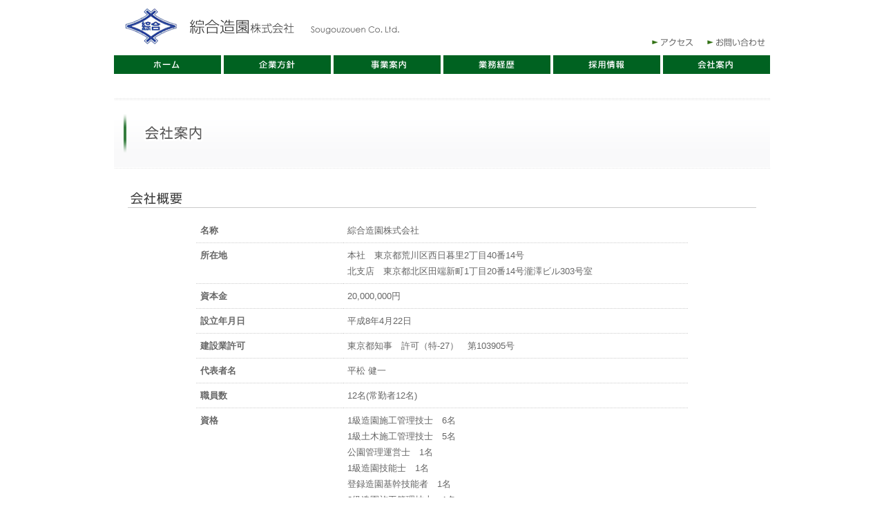

--- FILE ---
content_type: text/html
request_url: http://sougouzouen.co.jp/company.html
body_size: 1985
content:
<!DOCTYPE html PUBLIC "-//W3C//DTD XHTML 1.0 Transitional//EN" "https://www.w3.org/TR/xhtml1/DTD/xhtml1-transitional.dtd">
<html xmlns="https://www.w3.org/1999/xhtml" xml:lang="ja" lang="ja">
<head>
<meta http-equiv="Content-Type" content="text/html; charset=Shift_JIS" />
<meta http-equiv="content-style-type" content="text/css" />
<meta http-equiv="content-script-type" content="text/javascript" />
<meta name="Description" content="綜合造園株式会社は近代造園の技術を駆使してみなさまの生活環境をととのえる会社です。" />
<meta name="Keywords" content="綜合造園株式会社，東京都荒川区，造園，土木工事，庭園管理" />
<title>会社案内 | 綜合造園株式会社</title>
<link href="css/import-content.css" rel="stylesheet" type="text/css" media="all" />
</head>
<body>
<div id="container"><a name="pagetop" id="pagetop"></a> 
  <!--ヘッダ start-->
  <div id="headerWrap">
    <div id="header">
      <h1><a href="index.html">綜合造園株式会社</a></h1>
      <p id="btn_access"><a href="access.html">アクセス</a></p>
      <p id="btn_contact"><a href="contact.html">お問い合わせ</a></p>
    </div>
  </div>
  <!--ヘッダ end --> 
  <!--グローバルナビ start-->
  <div id="gnavi_wrapper">
    <div id="gnavi">
      <ul>
        <li class="gn_index"><a href="index.html">ホーム</a></li>
        <li class="gn_policy"><a href="policy.html">企業方針</a></li>
        <li class="gn_business"><a href="business.html">事業案内</a></li>
        <li class="gn_history"><a href="history.html">業務経歴</a></li>
        <li class="gn_recruit"><a href="recruit.html">採用情報</a></li>
        <li class="gn_company"><a href="company.html">会社案内</a></li>
      </ul>
      <div class="clear"></div>
    </div>
  </div>
  <!--グローバルナビ end--> 
  <!--サブナビ start-->
  <div id="subnaviWrap">
    <div id="subnavi"> </div>
  </div>
  <!--サブナビ end--> 
  <!--ページID start-->
  <div id="company"> 
    <!--タイトル start-->
    <div id="ttlWrap">
      <h2>会社案内</h2>
    </div>
    <!--タイトル end--> 
    <!--ラッパー start-->
    <div id="wrapper"> 
      <!--メインコンテンツ start-->
      <div id="mainContent"> 
        <!--メインコンテンツ余白 start-->
        <div id="mainYohaku"> 
          <!--　one　contents start-->
          <h3 id="ttls_profile">会社概要</h3>
          <div class="ttlsContents">
            <div class="profileWrap">
              <table>
                <tr>
                  <th>名称</th>
                  <td>綜合造園株式会社</td>
                </tr>
                <tr>
                  <th>所在地</th>
                  <td>本社　東京都荒川区西日暮里2丁目40番14号<br />
                    北支店　東京都北区田端新町1丁目20番14号瀧澤ビル303号室</td>
                </tr>
                <tr>
                  <th>資本金</th>
                  <td>20,000,000円</td>
                </tr>
                <tr>
                  <th>設立年月日</th>
                  <td>平成8年4月22日</td>
                </tr>
                <tr>
                  <th>建設業許可</th>
                  <td>東京都知事　許可（特-27）　第103905号</td>
                </tr>
                <tr>
                  <th>代表者名</th>
                  <td>平松 健一</td>
                </tr>
                <tr>
                  <th>職員数</th>
                  <td><p>12名(常勤者12名)</p></td>
                </tr>
                <tr>
                  <th>資格</th>
                  <td>1級造園施工管理技士　6名<br />
                    1級土木施工管理技士　5名<br />
                    公園管理運営士　1名<br />
                    1級造園技能士　1名<br />
                    登録造園基幹技能者　1名<br />
                    2級造園施工管理技士　1名<br />
                    東京都農薬管理指導士　2名<br />
                    植栽基盤診断士　2名</td>
                </tr>
              </table>
            </div>
          </div>
          <!--　one　contents end--> 
          <!--　one　contents start-->
          <h3 id="ttls_history">沿革</h3>
          <div class="ttlsContents">
            <div class="historyContents">
              <dl>
                <dt>昭和58年4月</dt>
                <dd>前代表取締役松井勝が、日産緑化株式会社より岩田造園土木株式会社に入社</dd>
                <dt>平成6年4月</dt>
                <dd>常務取締役に就任</dd>
                <dt>平成8年3月</dt>
                <dd>同社を退社</dd>
                <dt>平成8年4月</dt>
                <dd>綜合造園株式会社を設立</dd>
                <dt>平成18年3月</dt>
                <dd>松井勝他界の為　取締役菅野弘一、代表取締役就任</dd>
                <dt>平成30年10月</dt>
                <dd>菅野弘一の会長就任　平松健一の代表取締役就任</dd>
              </dl>
              <p>現在に至る</p>
            </div>
          </div>
          <!--　one　contents end--> 
        </div>
        <!-- メインコンテンツ余白 end --> 
      </div>
      <!-- メインコンテンツ end --> 
    </div>
    <!-- ラッパー end --> 
  </div>
  <!-- ページID end --> 
  <!--フッタ start-->
  <div id="footerWrap">
    <div id="footer">
      <p id="footerProfile"><span class="col-333333">綜合造園株式会社</span>　〒116-0013　東京都荒川区西日暮里2-40-14　TEL：03-3807-3001　FAX：03-3807-3350</p>
      <div id="kugiri"></div>
      <p id="copyright">Copyright(c) Sougouzouen Co. Ltd.  All right reserved.</p>
    </div>
  </div>
  <!--フッタ end--> 
</div>
</body>
</html>


--- FILE ---
content_type: text/css
request_url: http://sougouzouen.co.jp/css/import-content.css
body_size: 71
content:
@charset "Shift_JIS";

@import "./base.css";

@import "./content.css";

--- FILE ---
content_type: text/css
request_url: http://sougouzouen.co.jp/css/base.css
body_size: 3036
content:
@charset "shift_jis";
/*===========================
basic_css commonLayout
===========================*/


/*===========================
reset
===========================*/


/* よく登場する要素のリセット */
h1, h2, h3, h4, h5, h6, p, address,
ul, ol, li, dl, dt, dd,
table, caption, th, td, img, form {
        margin: 0;
        padding: 0;
        border: none;
        font-style: normal;
        font-weight: normal;
        font-size: 100%;
        text-align: left;
        list-style-type: none;
}

/* テキストエリア内文字サイズのブラウザ間での差異をなくす */
textarea { font-size: 100%; }

/* 画像の下にできる隙間をなくす */
img { vertical-align: bottom; }

/* hr 要素は不可視で使う */
hr { display: none; }



body {
	font-size:90%;
	line-height: 1.8em;
	font-family : "メイリオ", "Meiryo", "ヒラギノ角ゴ Pro W3", "Hiragino Kaku Gothic Pro", "MS Pゴシック", "MS P Gothic", sans-serif;
	margin: 0;
	padding: 0;
	color:#666666;
	background-color:#FFFFFF;
	height:100%;

}

/* IE6 */

*html body  {
	font-size:80%;
}


/* IE7 */

*:first-child+html body {
	font-size:80%;
}

/* IE8 */

html>/**/body {
	font-size:80%;
}



ul,ol,li {
	list-style:none;
}

img {
	margin:0px;
	padding:0px;
	border:0;
	vertical-align:bottom;
}

.clear{
	clear:both;
}

div.clear {
	height:0px;
	line-height:0;
	font-size:0;
}

.clear2 {
	clear:both;
}

div.clear2 {
	height:0px;
	line-height:0;
	font-size:0;
	margin-bottom:20px;
}

hr {
	display:none;
}

/*===========================
setup
===========================*/



a,
a:link,
a:visited {
	color:#298fc9;
	text-decoration:underline;
	outline-style:none;
	text-decoration:underline;
}

a:hover,
a:active {
	color:#298fc9;
	text-decoration:underline;
}


/*===========================
common
container
===========================*/


#container {
	width:100%;
	min-height:100%;
	background-color:#ffffff;
	background-position:left top;
	background-repeat:repeat-x;
}

*html #container  {
	height:100%;
}

#wrapper {
	position: relative;
	width:950px;
	margin:0 auto;
	padding:0 20px 0 20px;
	background-color:#ffffff;
}





/*===========================
header
===========================*/

#headerWrap {
	/*background-image:url(../img/header/back.gif);*/
	background-position:left top;
	background-repeat:repeat-x;
	padding:0px 20px 0px 20px;
	overflow:hidden;
}

#header {
	width:950px;
	height:80px;
	margin:0 auto 0 auto;
	overflow:hidden;
	position:relative;
	}

#header h1 a {
	display:block;
	background-image:url(../img/header/logo.gif);
	background-repeat: no-repeat;
	background-position: left top;
	width: 430px;
	height: 80px;
	text-indent:-7777px;
	overflow:hidden;
	position:absolute;
	left: 0px;
	top: 0px;
	margin-bottom:0;
}


#header #btn_access a {
	display:block;
	background-image:url(../img/header/btn_access.gif);
	background-repeat: no-repeat;
	background-position: left top;
	width: 86px;
	height: 38px;
	text-indent:-7777px;
	overflow:hidden;
	position:absolute;
	left: 764px;
	top: 42px;
	margin-bottom:0;
}

#header #btn_contact a {
	display:block;
	background-image:url(../img/header/btn_contact.gif);
	background-repeat: no-repeat;
	background-position: left top;
	width: 110px;
	height: 38px;
	text-indent:-7777px;
	overflow:hidden;
	position:absolute;
	left: 850px;
	top: 42px;
	margin-bottom:0;
}









/*===========================
gnavi
===========================*/

#gnavi_wrapper {
	height:27px;
/*	background-image:url(../img/gnavi/back.gif);
	background-position:left top;
	background-repeat:repeat-x;*/
	padding:0px 20px 0px 20px;
	overflow:hidden;
	margin-bottom:0;
}


#gnavi ul {
	position: relative;
	width:950px;
	margin:0 auto;
	padding:0;
	overflow:hidden;
}

#gnavi li {
	background-repeat: no-repeat;
	background-position: left top;
	float:left;
	overflow:hidden;
}

#gnavi li a {
	display:block;
	background-repeat: no-repeat;
	background-position: left top;
	height:27px;
	text-indent:-7777px;
	overflow:hidden;
}

#gnavi .gn_index {
	background-image:url(../img/gnavi/index_o.gif);
	width:155px;
	margin-right:4px;
}

#gnavi .gn_index a {
	background-image: url(../img/gnavi/index.gif);
	width:155px;
	margin-right:4px;
}

#gnavi .gn_index_o a {
	background-image: url(../img/gnavi/index_o.gif);
	width:155px;
	margin-right:4px;
}

#gnavi .gn_policy {
	background-image: url(../img/gnavi/policy_o.gif);
	width:155px;
	margin-right:4px;
}

#gnavi .gn_policy a {
	background-image: url(../img/gnavi/policy.gif);
	width:155px;
	margin-right:4px;
}

#gnavi .gn_policy_o a {
	background-image: url(../img/gnavi/policy_o.gif);
	width:155px;
	margin-right:4px;
}

#gnavi .gn_business {
	background-image: url(../img/gnavi/business_o.gif);
	width:155px;
	margin-right:4px;
}

#gnavi .gn_business a {
	background-image: url(../img/gnavi/business.gif);
	width:155px;
	margin-right:4px;
}

#gnavi .gn_business_o a {
	background-image: url(../img/gnavi/business_o.gif);
	width:155px;
	margin-right:4px;
}

#gnavi .gn_history {
	background-image: url(../img/gnavi/history_o.gif);
	width:155px;
	margin-right:4px;
}

#gnavi .gn_history a {
	background-image: url(../img/gnavi/history.gif);
	width:155px;
	margin-right:4px;
}

#gnavi .gn_history_o a {
	background-image: url(../img/gnavi/history_o.gif);
	width:155px;
	margin-right:4px;
}

#gnavi .gn_recruit {
	background-image: url(../img/gnavi/recruit_o.gif);
	width:155px;
	margin-right:4px;
}

#gnavi .gn_recruit a {
	background-image: url(../img/gnavi/recruit.gif);
	width:155px;
	margin-right:4px;
}

#gnavi .gn_recruit_o a {
	background-image: url(../img/gnavi/recruit_o.gif);
	width:155px;
	margin-right:4px;
}

#gnavi .gn_company {
	background-image: url(../img/gnavi/company_o.gif);
	width:155px;
}

#gnavi .gn_company a {
	background-image: url(../img/gnavi/company.gif);
	width:155px;
}

#gnavi .gn_company_o a {
	background-image: url(../img/gnavi/company_o.gif);
	width:155px;
}



#gnavi .gn_index a:hover,
#gnavi .gn_policy a:hover,
#gnavi .gn_business a:hover,
#gnavi .gn_history a:hover,
#gnavi .gn_recruit a:hover,
#gnavi .gn_company a:hover {
	background-image: none;
}


/*===========================
subnavi
===========================*/

#subnaviWrap {
	height:35px;
/*	background-image:url(../img/gnavi/back.gif);
	background-position:left top;
	background-repeat:repeat-x;*/
	padding:0px 20px 0px 20px;
	overflow:hidden;
	margin-bottom:0;
}

#subnavi {
	width:950px;
	height:35px;
	margin:0 auto 0 auto;
	overflow:hidden;
	position:relative;
}


#subnavi #btn_example a {
	display:block;
	background-image:url(../img/subnavi/example.gif);
	background-repeat: no-repeat;
	background-position: left top;
	width: 155px;
	height: 28px;
	text-indent:-7777px;
	overflow:hidden;
	position:absolute;
	left: 318px;
	top: 0px;
	margin-bottom:0;
}

#subnavi #btn_history02 a {
	display:block;
	background-image:url(../img/subnavi/history02.gif);
	background-repeat: no-repeat;
	background-position: left top;
	width: 155px;
	height: 28px;
	text-indent:-7777px;
	overflow:hidden;
	position:absolute;
	left: 477px;
	top: 0px;
	margin-bottom:0;
}




/*===========================
main_area
===========================*/


#mainContent {
	width:950px;
	padding:0 0 5px 0;
}

#mainYohaku {
	padding:30px 20px 5px 20px;
}



.ttlsContents { 
	padding:15px 10px 15px 10px;
	margin-bottom:10px;
}


.ttlssContents { 
	padding:10px 10px 10px 10px;
	margin-bottom:10px;
}

.text {
	margin:0 0 1em 0;
}


.leftContents {
	width:421px;
	float:left;
	margin-right:30px;
}

.rightContents {
	width:214px;
	float:left;
}

.leftContents495 {
	width:495px;
	float:left;
	margin-right:20px;
}

.rightContents130 {
	width:130px;
	float:left;
}





/*===========================
imgfloat
===========================*/

.imageAreaW448 {
	width:448px;
	margin:0 auto;
}

.imageAreaW520 {
	width:520px;
	margin:0 auto;
}


.imgFloat320 {
	width:320px;
	margin:0 30px 30px 0;
	float:left;
	text-align:center;
}

.imgFloat320_r {
	width:320px;
	margin:0 0 30px 0;
	float:left;
	text-align:center;
}


.imgFrame {
	border: 1px solid #CCC;
	padding: 4px;
	background-color:#F7F7F7;
}



/*===========================
pagetopnavi
===========================
#pagetopnavi {
	width:950px;
	height:44px;
	padding:0;
	background-color:#ffffff;
	background-position:left top;
	background-repeat:repeat-y;
}

#pagetopnavi a {
	display:block;
	float:right;
	background-image:url(../img/common/btn_pagetop.gif);
	background-position:0px 0px;
	background-repeat:no-repeat;
	width:150px;
	height:0;
	padding-top:44px;
	overflow:hidden;
}
*/


/*===========================
footer
===========================*/


#footerWrap {
	padding:10px 20px 50px 20px;
}

#footer {
	width:950px;
	margin:20px auto 0 auto;
	padding:0;
} 

#footer #footerProfile {
	text-align:center;
	border-bottom:#dcd9d6 1px solid;
	padding:5px 0 5px 0;
	margin:10px 0 10px 0;
}



#footer #copyright {
	background-image: url(../img/footer/copyright.gif);
	background-repeat: no-repeat;
	width:268px;
	height:12px;
	text-indent:-7777px;
	margin:10px auto 25px auto;
	padding:0 22px 0 0;
}





/*===========================
other
===========================*/

#horizon {
	width:661px;
	height:8px;
	background:url(../img/common/horizon.gif);
	background-repeat:no-repeat;
	margin:65px 0 0 0;
}

.txt_right {
	text-align:right;
}

.txt_center {
	text-align:center;
}

td.nowrap {
white-space: nowrap;
}




.tx-80p  {font-size:80%;line-height:140%;letter-spacing:nomal;}
.tx-90p  {font-size:90%;line-height:160%;letter-spacing:nomal;}
.tx-100p    {font-size:100%;line-height:160%;letter-spacing:nomal;}
.tx-110p    {font-size:110%;line-height:160%;letter-spacing:nomal;}
.tx-120p    {font-size:120%;line-height:160%;letter-spacing:nomal;}
.tx-140p    {font-size:140%;line-height:180%;letter-spacing:nomal;}
.tx-160p    {font-size:160%;line-height:180%;letter-spacing:nomal;}


.col-black   {color:#000000;}
.col-white   {color:#ffffff;}
.col-red     {color:#ff0000;}
.col-cccccc  {color:#cccccc;}
.col-333333  {color:#333333;}
.col-ff3333   {color:#ff3333;}
.col-ff6600   {color:#ff6600;}
.col-000066   {color:#000066;}
.col-666666   {color:#666666;}
.col-006600   {color:#006600;}
.col-99CCCC   {color:#99CCCC;}
.col-999999   {color:#999999;}
.col-FF9999   {color:#FF9999;}
.col-EF5A9A  {color:#EF5A9A;}
.col-168063  {color:#168063;}
.col-0D1152  {color:#0D1152;}
.col-B9FFB9 {color: #B9FFB9;}
.col-FBFFAA {color: #FBFFAA;}
.col-FDBC6C {color: #FDBC6C;}
.col-BFDEFF {color: #BFDEFF;}
.col-6666FF {color: #6666FF;}
.col-330000 {color: #330000;}
.col-045262 {color: #045262;}
.col-246C48 {color: #246C48;}
.col-FFCC66 {color: #FFCC66;}
.col-3366cc {color: #3366cc;}
.col-003399 {color: #003399;}
.col-FF6666 {color: #FF6666;}
.col-ffcccc {color: #ffcccc;}
.col-1f3879 {color: #1f3879;}
.col-42515e {color: #42515e;}
.col-09500c {color: #09500c;}
.col-73b5a4 {color: #73b5a4;}
.col-294530 {color: #294530;}
.col-006600 {color: #006600;}
.col-16817E {color: #16817E;}
.col-345BAD {color: #345BAD;}
.col-3154A2 {color: #3154A2;}
.col-1A8F8D {color: #1A8F8D;}
.col-FF8D42 {color: #FF8D42;}
.col-C1CFFB {color: #C1CFFB;}
.col-73BE1E {color: #73BE1E;}
.col-E8A800 {color: #E8A800;}
.col-25751A {color: #25751A;}
.col-7BD58F {color: #7BD58F;}
.col-2963b3 {color: #2963b3;}
.col-97CBFF {color: #97CBFF;}
.col-9b2e8d {color: #9b2e8d;}
.col-68eb7b {color: #68eb7b;}
.col-76a4cf {color: #76a4cf;}
.col-236a1b {color: #236a1b;}
.col-178e5a {color: #178e5a;}
.col-2766b1 {color: #2766b1;}
.col-E7F4FE {color: #E7F4FE;}
.col-FDFECF {color: #FDFECF;}
.col-FEF79E {color: #FEF79E;}
.col-3571b1 {color: #3571b1;}
.col-E6F2D0 {color: #E6F2D0;}
.col-D6EAB0 {color: #D6EAB0;}
.col-E17906 {color: #E17906;}
.col-EE6C02 {color: #EE6C02;}
.col-35477b {color: #35477b;}


--- FILE ---
content_type: text/css
request_url: http://sougouzouen.co.jp/css/content.css
body_size: 2163
content:
@charset "Shift_JIS";
/*===========================
contentPageLayout
===========================*/

/*===========================
title
===========================*/

#ttlWrap {
	padding:0 20px 0 20px;
/*
	height:137px;
	background:url(../img/common/ttl_image_back.gif);
	background-repeat:repeat-x;
	background-position:left top;
	overflow:hidden;
	margin-bottom:20px;
*/
}

h2 {
	width:950px;
	height:102px;
	text-indent:-7777px;
	overflow:hidden;
	margin:0 auto;
	background-repeat:no-repeat;
}

h3 {
	width:910px;
	height:27px;
	text-indent:-7777px;
}

h4 {
	background-image:url(../img/common/ttlss_back.gif);
	background-repeat:repeat-x;
	background-position: left bottom;
	padding:0 10px 6px 10px;
	font-size:120%;
	font-weight:bold;
	font-family:"ＭＳ ゴシック", "MS Gothic", "Osaka－等幅", Osaka-mono, monospace;
}






#content h5 {
	font-size:110%;
	margin:0 0 0.25em 0;
	font-weight:bold;
	color:#428b07;
}

#content h6 {
	font-size:100%;
	font-weight:bold;
}



/*===========================
main_area
===========================*/

.wrapText {
	padding:0 2px 0 2px;
}

.picArea {
	float:right;
	text-align:center;
	width:250px;
	padding:10px 0 1em 0;
}

.text2 {
	margin:0 0 2.5em 0;
}

.text3 {
	font-size:90%;
	letter-spacing:0;
	margin:0 0 1em 0;
}

.text4 {
	text-indent:-1.5em;
	padding-left:1.5em;
	margin:0 0 1em 0;
}

.text5 {
	text-indent:-1.5em;
	padding-left:1.5em;
	margin:0 0 0 0;
}

.atama {
	padding-left:1em;  
	text-indent:-1em; 
}


#content .tArea {
	float:left;
	width:362px;
	padding:0 0 2.5em 2px;
}

#content .pArea {
	float:left;
	width:231px;
	text-align:center;
}


/*===========================
policy
===========================*/

#policy h2 {
	background-image:url(../img/policy/ttl.gif);
}

#policy #ttls_rinen {
	background-image:url(../img/policy/ttls_rinen.gif);
}

#policy #ttls_hinmoku {
	background-image:url(../img/policy/ttls_hinmoku.gif);
}

#policy .hinmoku_m {
	font-weight:bold;
}

#policy #policyText {
	background-image:url(../img/policy/policytext.gif);
	background-repeat:no-repeat;
	text-indent:-7777px;
	width:670px;
	height:358px;
	float:left;
	margin-bottom:20px;
}

#policy #policyImage {
	width:220px;
	height:295px;
	float:left;
	padding:0;
	margin-bottom:20px;
}



#policy .hinmoku_t_f {
	padding:5px 20px 10px 20px;;
}



/*===========================
business
===========================*/

#business h2 {
	background-image:url(../img/business/ttl.gif);
}

#business #ttls_zouen {
	background-image:url(../img/business/ttls_zouen.gif);
}

#business #ttls_ippan {
	background-image:url(../img/business/ttls_ippan.gif)
}

#business #ttls_maintenance {
	background-image:url(../img/business/ttls_maintenance.gif)
}

#business .businessText {
	width:640px;
	float:left;
	margin-right:20px;
	margin-bottom:10px;
}

#business .businessImage {
	width:210px;
	float:left;
	margin-bottom:10px;
}


/*===========================
example
===========================*/

#example h2 {
	background-image:url(../img/example/ttl.gif);
}


#example h3 {
	background-image:none;
	width:auto;
	height:auto;
	text-indent:0;

	font-family:"ＭＳ ゴシック", "MS Gothic", "Osaka－等幅", Osaka-mono, monospace;
	font-size:120%;
	font-weight:bold;
	padding:0 10px 6px 10px;
	border-bottom:#CCC dotted 1px;
}

#example .imageArea {
	width:690px;
	margin:0 auto 20px auto;
	text-align:center;
}

#example .imageArea img {
	border: 1px solid #CCC;
	padding: 4px;
	background-color:#F6F6F6;
}

#example .imageLeft {
	width:320px;
	margin-right:50px;
	float:left;	
	text-align:center;
}

#example .imageRight {
	width:320px;
	float:left;	
	text-align:center;
}




/*===========================
history 
===========================*/

#history h2 {
	background-image:url(../img/history/ttl.gif);
}

#history #ttls_now {
	background-image:url(../img/history/ttls_now.gif);
}

#history table {
	border-top: 1px #dddddd solid;
	border-left: 1px #dddddd solid;
	margin-bottom:30px;
	margin:0 0 20px 0;
	width:100%;
	border-collapse: collapse;
}


#history table th { 
	padding:6px;
	border-bottom: 1px #FFFFFF solid;
	border-right: 1px #dddddd solid;
	font-weight:bold;
	background-color:#66A934;
	color:#FFFFFF;
	text-align:center;
	vertical-align:top;
}

#history table td {
	padding:6px;
	border-bottom: 1px #dddddd solid;
	border-right: 1px #dddddd solid;
	font-weight:normal;
	background-color:#FFFFFF;
	text-align:left;
	vertical-align:top;
}

#history table td.photo {
	padding:6px;
	border-bottom: 1px #dddddd solid;
	border-right: 1px #dddddd solid;
	font-weight:normal;
	background-color:#FFFFFF;
	text-align:center;
	vertical-align:middle;
}

#history #foot_btn_history02 a {
	display:block;
	background-image:url(../img/subnavi/history02.gif);
	background-repeat: no-repeat;
	background-position: left top;
	width: 155px;
	height: 28px;
	text-indent:-7777px;
	overflow:hidden;
	margin-bottom:0;

	float:right;
}



/*===========================
history02
===========================*/

#history02 h2 {
	background-image:url(../img/history02/ttl.gif);
}

#history02 #ttls_h16-h09 {
	background-image:url(../img/history02/ttls_h16-h09.gif);
}


#history02 table {
	border-top: 1px #dddddd solid;
	border-left: 1px #dddddd solid;
	margin-bottom:30px;
	margin:0 0 20px 0;
	width:100%;
	border-collapse: collapse;
}


#history02 table th { 
	padding:6px;
	border-bottom: 1px #FFFFFF solid;
	border-right: 1px #dddddd solid;
	font-weight:bold;
	background-color:#66A934;
	color:#FFFFFF;
	text-align:center;
	vertical-align:top;
}

#history02 table td {
	padding:6px;
	border-bottom: 1px #dddddd solid;
	border-right: 1px #dddddd solid;
	font-weight:normal;
	background-color:#FFFFFF;
	text-align:left;
	vertical-align:top;
}

#history02 table td.photo {
	padding:6px;
	border-bottom: 1px #dddddd solid;
	border-right: 1px #dddddd solid;
	font-weight:normal;
	background-color:#FFFFFF;
	text-align:center;
	vertical-align:middle;
}


/*===========================
recruit
===========================*/

#recruit h2 {
	background-image:url(../img/recruit/ttl.gif);
}

#recruit #ttls_seido {
	background-image:url(../img/recruit/ttls_seido.gif);
}

#recruit .imageArea {
	width:670px;
	margin:20px auto 40px auto;
}


#recruit .imageLeft {
	width:210px;
	margin-right:20px;
	margin-bottom:20px;
	float:left;
}

#recruit .imageRight {
	width:210px;
	margin-bottom:20px;
	float:left;
}



/*===========================
company
===========================*/

#company h2 {
	background-image:url(../img/company/ttl.gif);
}

#company #ttls_profile {
	background-image:url(../img/company/ttls_profile.gif);
}

#company .profileWrap  {
	text-align:cener;
}

#company .profileWrap table {
	margin:0 auto 10px auto;
	width:80%;
	border-collapse: collapse;
}

#company .profileWrap table tr { 

}


#company .profileWrap table th { 
	width:30%;
	padding:6px;
	font-weight:normal;
	text-align:left;
	vertical-align:top;
	font-weight:bold;
	border-bottom:1px dotted #cccccc;
}

#company .profileWrap table td {
	padding:6px;
	font-weight:normal;
	text-align:left;
	vertical-align:top;
	border-bottom:1px dotted #cccccc;
}

#company #ttls_history {
	background-image:url(../img/company/ttls_history.gif);
}

#company dl {
	padding-bottom:25px;
}

#company dl dt {
	float: left;
	clear:left;
	width: 8em;
	margin:0;
	padding: 3px 0 5px 2px;
}

#company dl dd {
	margin:0;
	padding: 3px 15px 5px 6.0em;
	border-bottom:#CCC dotted 1px;
}

#company .historyContents  {
	text-align:cener;
	width:80%;
	margin:0 auto;
}



/*===========================
access
===========================*/

#access h2 {
	background-image:url(../img/access/ttl.gif);
}

#access #ttls_accessmap {
	background-image:url(../img/access/ttls_accessmap.gif);
}


/*===========================
contact
===========================*/

#contact h2 {
	background-image:url(../img/contact/ttl.gif);
}

#contact #ttls_soudan {
	background-image:url(../img/contact/ttls_soudan.gif);
}

#contact .tel {
	background-image:url(../img/contact/tel.gif);
	width:288px;
	height:36px;
	text-indent:-7777px;
	margin-bottom:20px;
}

#contact #ttls_mailform {
	background-image:url(../img/contact/ttls_mailform.gif);
}


#contact table {
	margin:0 0 20px 0;
	width:100%;
	border-collapse: collapse;
}

#contact table tr { 

}


#contact table th { 
	padding:6px;
	font-weight:normal;
	text-align:left;
	vertical-align:top;
	font-weight:bold;
	border-bottom:1px dotted #cccccc;
}

#contact table td {
	padding:6px;
	font-weight:normal;
	text-align:left;
	vertical-align:top;
	border-bottom:1px dotted #cccccc;
}


#contact table input {
	margin:2px 0 2px 0;
}

#contact .formBtn {
	width:650px;
	text-align:center;
	margin-bottom:30px;
}

#contact table input,
#contact table textarea,
#contact table select {
	margin:2px 0 2px 0;
	border:1px solid #CCCCCC;
	padding:3px;
}

#contact .btn {
	border:1px solid #CCCCCC;
	background-color:#DBDBDB;
	padding:4px 15px 4px 15px;
	margin:0 0 0 24px;
	color:#333;
}

#contact .forml {
	width:340px;
}

#contact .formm {
	width:200px;
}

#contact .noborder {
	border:none;
}


